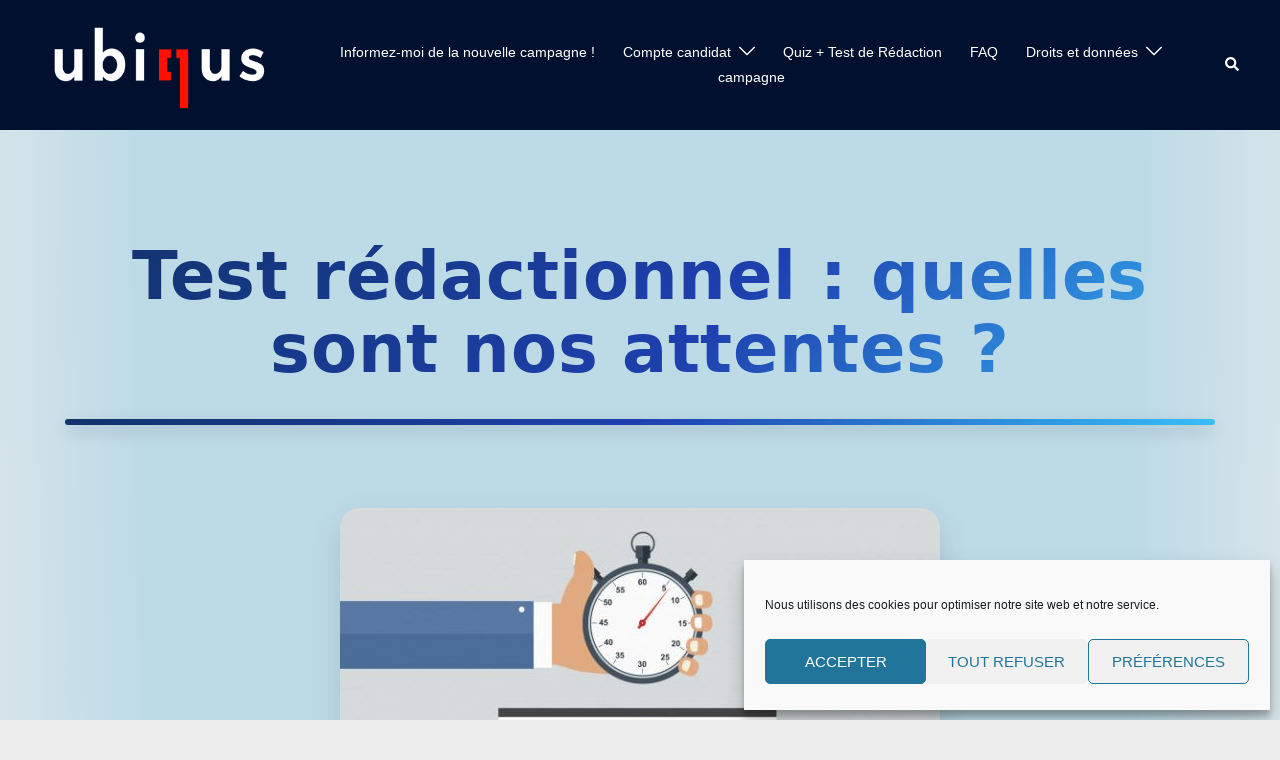

--- FILE ---
content_type: text/css
request_url: https://testing.ubiqus.fr/wp-content/themes/SydneyChild110321/style.css?ver=1.75.1615468228
body_size: 151
content:
/*
Theme Name: Sydney Child 110321
Theme URI: https://testing.ubiqus.fr
Template: sydney
Author: Selim 110321
Author URI: https://testing.ubiqus.fr
Description: Thème enfant Sydney MAJ au 110321
Tags: two-columns,right-sidebar,block-styles,custom-colors,custom-background,custom-header,custom-menu,featured-images,sticky-post,theme-options,threaded-comments,translation-ready
Version: 1.75.1615468228
Updated: 2021-03-11 14:10:28

*/



--- FILE ---
content_type: text/css
request_url: https://testing.ubiqus.fr/wp-content/uploads/elementor/css/post-661.css?ver=1767979845
body_size: 1632
content:
.elementor-661 .elementor-element.elementor-element-82169f2{text-align:center;}.elementor-661 .elementor-element.elementor-element-f5a8e91{font-size:18px;}
/* Start custom CSS for image, class: .elementor-element-ee543fb *//* Style image type "carte flottante" */
.elementor-widget-image img {
  display: block;
  max-width: 100%;
  border-radius: 20px;
  box-shadow: 0 12px 32px rgba(0,0,0,0.12);
  margin: 2rem auto;
  transition: transform .3s ease, box-shadow .3s ease;
}
.elementor-widget-image img:hover {
  transform: translateY(-6px) scale(1.02);
  box-shadow: 0 18px 40px rgba(0,0,0,0.18);
}/* End custom CSS */


/* Start custom CSS for column, class: .elementor-element-671a8931 *//* =========================
   TITRES PRINCIPAUX (H1)
   ========================= */
.elementor-661 .elementor-element.elementor-element-671a8931 h1 {
  font-size: clamp(36px, 5.2vw, 68px);
  font-weight: 900;
  line-height: 1.1;
  letter-spacing: .01em;
  margin: 0 0 .5em;
  font-family: system-ui, -apple-system, "Segoe UI", Roboto, Inter, Arial, sans-serif;
  color: #0b1324 !important;
  text-shadow: 0 10px 24px rgba(2,6,23,.12);
  position: relative;
  display: inline-block;
}

/* Dégradé du texte si supporté */
@supports (-webkit-background-clip: text) or (background-clip: text) {
  .elementor-661 .elementor-element.elementor-element-671a8931 h1 {
    --g1: #12336b;
    --g2: #1e40af;
    --g3: #38bdf8;
    background: linear-gradient(135deg, var(--g1), var(--g2) 55%, var(--g3));
    -webkit-background-clip: text;
    background-clip: text;
    color: transparent;
    -webkit-text-fill-color: transparent;
    text-shadow: none;
  }
}

/* Barre décorative sous le titre H1 */
.elementor-661 .elementor-element.elementor-element-671a8931 h1::after {
  content: "";
  display: block;
  width: 100%;
  height: 6px;
  margin-top: .5em;
  border-radius: 999px;
  background: linear-gradient(90deg, #12336b, #1e40af, #38bdf8);
  box-shadow: 0 6px 16px rgba(2,6,23,.18);
}

/* Variante sans dégradé */
.elementor-661 .elementor-element.elementor-element-671a8931 h1.title-solid {
  background: none !important;
  -webkit-text-fill-color: currentColor !important;
  color: #0b1324 !important;
  text-shadow: 0 10px 24px rgba(2,6,23,.12);
}

/* =========================
   TYPO & CONTAINER GLOBAL
   ========================= */
body {
  font-family: "Poppins","Segoe UI",Arial,sans-serif;
  font-size: 1.05rem;
  line-height: 1.8;
  color: #334155; /* gris doux */
  background: linear-gradient(135deg,#f8fafc,#eef2ff);
}

.content-container {
  max-width: 900px;
  margin: 3rem auto;
  padding: 2.5rem 3rem;
  border-radius: 22px;

  background: #fff;
  border: 1px solid rgba(226,232,240,0.6);

  /* Halo dégradé en shadow */
  box-shadow: 0 0 0 4px rgba(37,99,235,0.2), 
              0 0 24px rgba(147,51,234,0.25);

  transition: transform .25s ease, box-shadow .25s ease;
}
.content-container:hover {
  transform: translateY(-4px);
  box-shadow: 0 0 0 6px rgba(37,99,235,0.25), 
              0 0 32px rgba(147,51,234,0.35);
}



/* =========================
   SOUS-TITRES (H2 en style badge)
   ========================= */
.section-title span {
  font-size: 1.1rem;
  font-weight: 600;
  color: #fff;
  background: linear-gradient(90deg,#2563eb,#9333ea);
  padding: 0.6rem 1rem;
  border-radius: 999px; /* pilule */
  display: inline-block;
  margin: 0.2rem 0rem;
  box-shadow: 0 4px 12px rgba(0,0,0,.08);
  letter-spacing: .02em;
  transition: all .25s ease;
}

.section-title span:hover {
  transform: translateY(-2px);
  box-shadow: 0 6px 16px rgba(0,0,0,.12);
}

/* =========================
   NOTES
   ========================= */
.highlight-red {
  display: block;
  background: linear-gradient(90deg,#fee2e2,#fecaca);
  border-left: 6px solid #ef4444;
  color: #991b1b !important;
  padding: 1rem 1.25rem;
  border-radius: 12px;
  margin: 1.5rem 0;
  font-weight: 600;
  line-height: 1.6;
  box-shadow: 0 6px 14px rgba(0,0,0,.05);
}

/* =========================
   GRILLE 3 COLONNES (Transcription / CR / Synthèse)
   ========================= */
.example-grid {
  max-width: 1100px;
  margin: 3rem auto;
  display: grid;
  grid-template-columns: 1fr;
  gap: 1.5rem;
  padding: 0 1.5rem;
}
@media(min-width: 992px) {
  .example-grid {
    grid-template-columns: repeat(3, 1fr);
  }
}

/* =========================
   GRILLE 2 COLONNES (Direct vs Indirect)
   ========================= */
.example-grid-2 {
  max-width: 1000px;
  margin: 3rem auto;
  display: grid;
  grid-template-columns: 1fr;
  gap: 1.5rem;
  padding: 0 1.5rem;
}
@media(min-width: 992px) {
  .example-grid-2 {
    grid-template-columns: repeat(2, 1fr);
  }
}

/* =========================
   CARTES (communes)
   ========================= */
.example-card {
  border-radius: 18px;
  background: #fdfdfd; /* blanc cassé */
  border: 1px solid #e2e8f0;
  padding: 1.75rem;
  box-shadow: 0 6px 18px rgba(0,0,0,0.05);
  transition: transform .3s ease, box-shadow .3s ease;
  position: relative;
  overflow: hidden;
}

/* Ligne colorée en haut */
.example-card::before {
  content: "";
  position: absolute;
  top: 0;
  left: 0;
  width: 100%;
  height: 6px;
  border-radius: 18px 18px 0 0;
}
.example-card.transcription::before { background: #dc2626; } /* rouge */
.example-card.compte-rendu::before { background: #2563eb; } /* bleu */
.example-card.synthese::before     { background: #16a34a; } /* vert */
.example-card.indirect::before     { background: #9333ea; } /* violet */

.example-card:hover {
  transform: translateY(-6px);
  box-shadow: 0 14px 32px rgba(0,0,0,0.12);
}

/* Titres des cartes */
.example-title {
  font-size: 1.15rem;
  font-weight: 700;
  text-align: center;
  margin-bottom: 1rem;
  letter-spacing: .01em;
}

/* Texte */
.example-card blockquote {
  font-style: italic;
  color: #475569;
  margin: 0;
  line-height: 1.7;
}/* End custom CSS */




--- FILE ---
content_type: text/plain
request_url: https://www.google-analytics.com/j/collect?v=1&_v=j102&a=162065873&t=pageview&_s=1&dl=https%3A%2F%2Ftesting.ubiqus.fr%2Fle-test-redactionnel-quelles-sont-nos-attentes%2F&ul=en-us%40posix&dt=Le%20test%20r%C3%A9dactionnel%20%3A%20quelles%20sont%20nos%20attentes%20%3F%20-%20Ubiqus%20Freelances&sr=1280x720&vp=1280x720&_u=YEBAAAABAAAAAC~&jid=13354645&gjid=881554811&cid=685265304.1768350651&tid=UA-163547-19&_gid=1227262479.1768350651&_r=1&_slc=1&gtm=45He61c1n81WBQ97CGza200&gcd=13l3l3l3l1l1&dma=0&tag_exp=103116026~103200004~104527907~104528501~104684208~104684211~105391253~115938466~115938468~117041587&z=1276323527
body_size: -451
content:
2,cG-4DP86QBG2Z